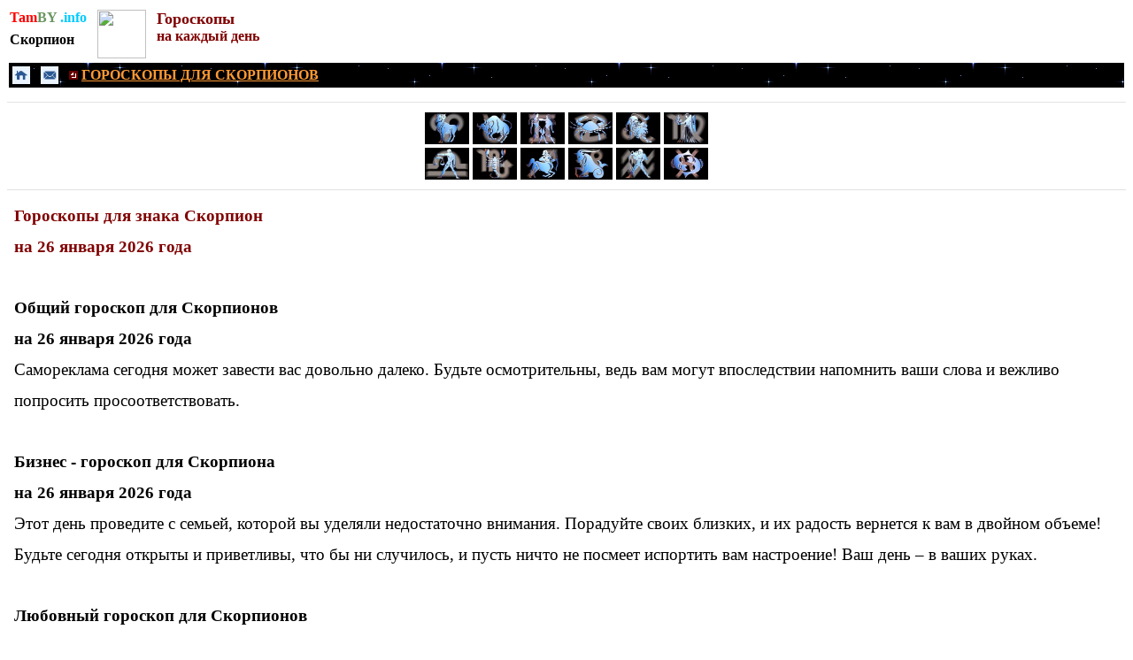

--- FILE ---
content_type: text/html
request_url: https://tamby.info/goroskop-na-den/january-26/scorpion.htm
body_size: 7454
content:
<html lang="ru">
<head>
<title>Гороскоп для Скорпиона на 26 января 2026 года. Скорпион. Любовный 
гороскоп. Бизнес гороскоп. Гороскоп здоровья. Общий гороскоп. Гороскопы на 
сегодня, на завтра, на каждый день.</title>
<META name="description" content="Скорпион. Гороскопы для Скорпионов. 26 января 2026 года. Общий гороскоп, любовный гороскоп, бизнес-гороскоп, гороскоп здоровья.">
<META name="keywords" content="скорпион, гороскопы, для скорпиона, 26 января 2026 года.">
<meta http-equiv="Content-Type" content="text/html; charset=UTF-8">
<meta name="viewport" content="width=device-width, initial-scale=1.0">
<meta name="robots" content="index, follow">
<meta http-equiv="X-UA-Compatible" content="IE=edge">
<meta name="HandheldFriendly" content="true">
<meta name="MobileOptimized" content="320">
<meta name="referrer" content="no-referrer-when-downgrade">
<!-- Yandex.RTB -->
<script>window.yaContextCb=window.yaContextCb||[]</script>
<script src="https://yandex.ru/ads/system/context.js" async></script>
<style>
<!--
td {font-size: 12pt; font-family: tahoma, sans-serif; color: black; }
A:link {color: #0000FF; text-decoration: none}
span.apple-style-span
	{}
-->
</style>
<!-- Yandex.Metrika counter -->
<script type="text/javascript" >
   (function(m,e,t,r,i,k,a){m[i]=m[i]||function(){(m[i].a=m[i].a||[]).push(arguments)};
   m[i].l=1*new Date();
   for (var j = 0; j < document.scripts.length; j++) {if (document.scripts[j].src === r) { return; }}
   k=e.createElement(t),a=e.getElementsByTagName(t)[0],k.async=1,k.src=r,a.parentNode.insertBefore(k,a)})
   (window, document, "script", "https://mc.yandex.ru/metrika/tag.js", "ym");

   ym(98819385, "init", {
        clickmap:true,
        trackLinks:true,
        accurateTrackBounce:true
   });
</script>
<noscript><div><img src="https://mc.yandex.ru/watch/98819385" style="position:absolute; left:-9999px;" alt="" /></div></noscript>
<!-- /Yandex.Metrika counter -->
</head>
<body link="#0000FF" vlink="#0000FF" alink="#0000FF">
<div align="left">
	<table border="0">
		<tr>
			<td valign="top">
			<p style="margin-top: 0; margin-bottom: 0">
			<font size="3" face="Tahoma"><b>
					<a href="../../index.htm" style="color: #105A73; text-decoration: none">
			<font color="#FF0000">Tam</font><font color="#6A9662">BY</font><font color="#00CCFF"> 
			.info</font></a></b></font></p>
			<p style="margin-top: 0; margin-bottom: 0; line-height:200%">
			<b><font face="Tahoma">
			<a href="../../horoscopes/scorpion.htm">
			<font color="#000000">Скорпион</font></a></font></b></p>
					
		</td>
			<td valign="top">&nbsp;</td>
			<td valign="top">
    			<p style="margin-top: 0; margin-bottom: 0">
				<a alt="Гороскопы для всех знаков зодиака" title="Гороскопы для всех знаков зодиака" href="../../horoscopes-mob/horoscopes.htm">
				<img border="0" src="../../gadanie/images/768109_vb.jpg" width="55" height="55"></a></td>
			<td valign="top">&nbsp;</td>
			<td valign="top">
						<p style="margin-top: 0; margin-bottom: 0" align="left"><b>
						<font color="#800000" face="Tahoma" size="4">Гороскопы
						</font></b></p>
						<p style="margin-top: 0; margin-bottom: 0" align="left"><b>
						<font color="#800000" face="Tahoma" size="3">на каждый 
						день</font></b></td>
		</tr>
	</table>
</div>
<table border="0" width="100%">
	<tr>
		<td bgcolor="#000000" background="../../predskazaniya/black.gif">
		<div align="left">
			<table border="0">
				<tr>
					<td>
					<a alt="НА ГЛАВНУЮ СТРАНИЦУ" title="НА ГЛАВНУЮ СТРАНИЦУ" href="../../index.htm">
						<img border="0" src="../../images/knopki/tmenu1.png" width="20" height="20"></a></td>
					<td>&nbsp;</td>
					<td>
					<a alt="ОБРАТНАЯ СВЯЗЬ" title="ОБРАТНАЯ СВЯЗЬ" href="../../contacts.html">
						<img border="0" src="../../images/knopki/tmenu2.png" width="20" height="20"></a></td>
					<td>&nbsp;</td>
					<td>
					<img border="0" src="../../newyear/images/predskazaniya/6.gif" width="10" height="10"><b><font color="#FFFFFF" face="Tahoma"><font color="#FFFFFF">
					</font><u>
					<a href="../../horoscopes/scorpion.htm">
					<font color="#FF9933">ГОРОСКОПЫ ДЛЯ СКОРПИОНОВ</font></a></u></font></b></td>
				</tr>
			</table>
		</div>
		</td>
	</tr>
</table>
		<table border="0" width="100%">
			<tr>
			<td align="left" style="font-size: 11pt; font-family: tahoma, sans-serif; color: black">
<div align="center">
<!-- Yandex.RTB R-A-1210946-1 -->
<div id="yandex_rtb_R-A-1210946-1"></div>
<script>
window.yaContextCb.push(()=>{
	Ya.Context.AdvManager.render({
		"blockId": "R-A-1210946-1",
		"renderTo": "yandex_rtb_R-A-1210946-1"
	})
})
</script>
</div></td>
			</tr>
		</table>
		<span lang="ru"><FONT size="3" face="Tahoma"><hr color="#E2E2E2" size="1">

    <FONT style="font-size: 8pt" size="2" face="Tahoma">
            <div align="center">
				<table border="0" bordercolor="#C0C0C0">
					<tr>
						<td style="color: #FFFFFF; font-size: 10pt; font-family: Tahoma; word-spacing:0; text-indent:0; line-height:1.5em" align="left">
		<span lang="ru">

	<FONT face="Tahoma" style="font-size: 11pt" size="3">
		<a title="ОВЕН. ГОРОСКОПЫ НА КАЖДЫЙ ДЕНЬ." style="color: #FFFFFF; text-decoration: none" href="oven.htm">
	<img border="0" src="../../newyear/images/oven.JPG" alt="ОВЕН. ГОРОСКОПЫ НА КАЖДЫЙ ДЕНЬ." width="50" height="36"></a></FONT></span></td>
						<td style="color: #FFFFFF; font-size: 10pt; font-family: Tahoma; word-spacing:0; text-indent:0; line-height:1.5em" align="left">
		<span lang="ru">

	<FONT face="Tahoma" style="font-size: 11pt" size="3">
    <a title="ТЕЛЕЦ. ГОРОСКОПЫ НА КАЖДЫЙ ДЕНЬ." style="color: #FFFFFF; text-decoration: none" href="telets.htm">
	<img border="0" src="../../newyear/images/telets.JPG" alt="ТЕЛЕЦ. ГОРОСКОПЫ НА КАЖДЫЙ ДЕНЬ." width="50" height="36"></a></FONT></span></td>
						<td style="color: #FFFFFF; font-size: 10pt; font-family: Tahoma; word-spacing:0; text-indent:0; line-height:1.5em" align="left">
		<span lang="ru">

	<FONT face="Tahoma" style="font-size: 11pt" size="3">
	<a title="БЛИЗНЕЦЫ. ГОРОСКОПЫ НА КАЖДЫЙ ДЕНЬ." style="color: #FFFFFF; text-decoration: none" href="bliznets.htm">
	<img border="0" src="../../newyear/images/bliznets.JPG" alt="БЛИЗНЕЦЫ. ГОРОСКОПЫ НА КАЖДЫЙ ДЕНЬ."width="50" height="36"></a></FONT></span></td>
						<td style="color: #FFFFFF; font-size: 10pt; font-family: Tahoma; word-spacing:0; text-indent:0; line-height:1.5em" align="left">
		<span lang="ru">

	<FONT face="Tahoma" style="font-size: 11pt" size="3">
    <a title="РАК. ГОРОСКОПЫ НА КАЖДЫЙ ДЕНЬ." style="color: #FFFFFF; text-decoration: none" href="rak.htm">
	<img border="0" src="../../newyear/images/rak.JPG" alt="РАК. ГОРОСКОПЫ НА КАЖДЫЙ ДЕНЬ." width="50" height="36"></a></FONT></span></td>
						<td style="color: #FFFFFF; font-size: 10pt; font-family: Tahoma; word-spacing:0; text-indent:0; line-height:1.5em" align="left">
		<span lang="ru">

	<FONT face="Tahoma" style="font-size: 11pt" size="3">
    <a title="ЛЕВ. ГОРОСКОПЫ НА КАЖДЫЙ ДЕНЬ." style="color: #FFFFFF; text-decoration: none" href="lev.htm">
	<img border="0" src="../../newyear/images/lev.JPG" alt="ЛЕВ. ГОРОСКОПЫ НА КАЖДЫЙ ДЕНЬ." width="50" height="36"></a></FONT></span></td>
						<td style="color: #FFFFFF; font-size: 10pt; font-family: Tahoma; word-spacing:0; text-indent:0; line-height:1.5em" align="left">
		<span lang="ru">

	<FONT face="Tahoma" style="font-size: 11pt" size="3">
	<a title="ДЕВА. ГОРОСКОПЫ НА КАЖДЫЙ ДЕНЬ." style="color: #FFFFFF; text-decoration: none" href="deva.htm">
	<img border="0" src="../../newyear/images/deva.JPG" alt="ДЕВА. ГОРОСКОПЫ НА КАЖДЫЙ ДЕНЬ." width="50" height="36"></a></FONT></span></td>
					</tr>
					<tr>
						<td style="color: #FFFFFF; font-size: 10pt; font-family: Tahoma; word-spacing:0; text-indent:0; line-height:1.5em" align="left">
		<FONT style="font-size: 8pt" size="2" face="Tahoma">
		<span lang="ru">   
	<font color="#FFFFFF">
		<a title="ВЕСЫ. ГОРОСКОПЫ НА КАЖДЫЙ ДЕНЬ." style="color: #FFFFFF; text-decoration: none" href="vesy.htm">
	<img border="0" src="../../newyear/images/vesy.JPG" alt="ВЕСЫ. ГОРОСКОПЫ НА КАЖДЫЙ ДЕНЬ." width="50" height="36"></a></font></a></span></td>
						<td style="color: #FFFFFF; font-size: 10pt; font-family: Tahoma; word-spacing:0; text-indent:0; line-height:1.5em" align="left">
    <font color="#FFFFFF">
	<a title="СКОРПИОН. ГОРОСКОПЫ НА КАЖДЫЙ ДЕНЬ." style="color: #FFFFFF; text-decoration: none" href="scorpion.htm">
	<img border="0" src="../../newyear/images/skorpion.JPG" alt="СКОРПИОН. ГОРОСКОПЫ НА КАЖДЫЙ ДЕНЬ." width="50" height="36"></a></font></a></td>
						<td style="color: #FFFFFF; font-size: 10pt; font-family: Tahoma; word-spacing:0; text-indent:0; line-height:1.5em" align="left">
    <font color="#FFFFFF">
	<a title="СТРЕЛЕЦ. ГОРОСКОПЫ НА КАЖДЫЙ ДЕНЬ." style="color: #FFFFFF; text-decoration: none" href="strelets.htm">
	<img border="0" src="../../newyear/images/strelets.JPG" alt="СТРЕЛЕЦ. ГОРОСКОПЫ НА КАЖДЫЙ ДЕНЬ." width="50" height="36"></a></font></a></td>
						<td style="color: #FFFFFF; font-size: 10pt; font-family: Tahoma; word-spacing:0; text-indent:0; line-height:1.5em" align="left">
    <font color="#FFFFFF">
	<a title="КОЗЕРОГ. ГОРОСКОПЫ НА КАЖДЫЙ ДЕНЬ." style="color: #FFFFFF; text-decoration: none" href="kozerog.htm">
	<img border="0" src="../../newyear/images/kozerog.JPG" alt="КОЗЕРОГ. ГОРОСКОПЫ НА КАЖДЫЙ ДЕНЬ." width="50" height="36"></a></font></a></td>
						<td style="color: #FFFFFF; font-size: 10pt; font-family: Tahoma; word-spacing:0; text-indent:0; line-height:1.5em" align="left">
    <font color="#FFFFFF">
	<a title="ВОДОЛЕЙ. ГОРОСКОПЫ НА КАЖДЫЙ ДЕНЬ." style="color: #FFFFFF; text-decoration: none" href="vodoley.htm">
	<img border="0" src="../../newyear/images/vodolei.JPG" alt="ВОДОЛЕЙ. ГОРОСКОПЫ НА КАЖДЫЙ ДЕНЬ." width="50" height="36"></a></font></a></td>
						<td style="color: #FFFFFF; font-size: 10pt; font-family: Tahoma; word-spacing:0; text-indent:0; line-height:1.5em" align="left">
    <font color="#FFFFFF">
	<a title="РЫБЫ. ГОРОСКОПЫ НА КАЖДЫЙ ДЕНЬ." style="color: #FFFFFF; text-decoration: none" href="ryba.htm">
	<img border="0" src="../../newyear/images/ryby.JPG" alt="РЫБЫ. ГОРОСКОПЫ НА КАЖДЫЙ ДЕНЬ." width="50" height="36"></a></font></a></td>
					</tr>
				</table>
			</div></font>
				<hr color="#E2E2E2" size="1">

	</font>

	<FONT face="Tahoma" style="font-size: 11pt" size="3">
					<div align="left">
						<table border="0">
							<tr>
								<td>
		<span lang="ru"><FONT face="Tahoma" style="font-size: 11pt">
					<h1 style="line-height: 35px; margin: 0 5px" align="left">
		</font></span>
		<font color="#800000" face="Tahoma" style="font-size: 14pt">Гороскопы 
		для знака Скорпион</font></h1>
								<h1 style="line-height: 35px; margin: 0 5px" align="left">
		<font color="#800000" face="Tahoma" style="font-size: 14pt">на 26 января 
		2026 года</font></h1>
		&nbsp;</p>
								<p style="line-height: 35px; margin: 0 5px" align="left">
		<font face="Tahoma">
		<b><font style="font-size: 14pt">Общий гороскоп для </font></b>
		<font style="font-size: 14pt"><b>
		Скорпионов</b></font></font></p>
								<p style="line-height: 35px; margin: 0 5px" align="left">
		<b><font face="Tahoma" style="font-size: 14pt">на 26 января 2026 года</font></b></p>
		<font face="Tahoma" style="font-size: 14pt"></span>
								</font>
								<p style="line-height: 35px; margin: 0 5px" align="left">
		<font face="Tahoma" style="font-size: 14pt"><span lang="ru">Самореклама 
		сегодня может завести вас довольно далеко. Будьте осмотрительны, ведь 
		вам могут впоследствии напомнить ваши слова и вежливо попросить 
		просоответствовать.</span></font></p>
		&nbsp;</p>
		<span lang="ru"><FONT face="Tahoma" style="font-size: 14pt">
								<p style="line-height: 35px; margin: 0 5px" align="left">
		<b>Бизнес - гороскоп для Скорпиона</b></p>
								<p style="line-height: 35px; margin: 0 5px" align="left">
		<b>на 26 января 2026 года</b></p></font>
		</span>
								<FONT face="Tahoma" style="font-size: 14pt">
								<p style="line-height: 35px; margin: 0 5px" align="left">
		<span lang="ru">Этот день проведите с семьей, которой вы уделяли 
		недостаточно внимания. Порадуйте своих близких, и их радость вернется к 
		вам в двойном объеме! Будьте сегодня открыты и приветливы, что бы ни 
		случилось, и пусть ничто не посмеет испортить вам настроение! Ваш день – 
		в ваших руках.</span></p>
								</font><FONT face="Tahoma">
		&nbsp;</p>
		<p style="line-height: 35px; margin: 0 5px" align="left">
		<b><font style="font-size: 14pt">Любовный гороскоп для </font></b>
		<font style="font-size: 14pt"><b>
		Скорпионов</b></font></p>
								</font>
		<FONT face="Tahoma" style="font-size: 14pt">
								<p style="line-height: 35px; margin: 0 5px" align="left">
		<b>на 26 января 2026 года</b></p>
				</span>
								</font>
		<FONT face="Tahoma">
								<p style="line-height: 35px; margin: 0 5px" align="left">
		<font style="font-size: 14pt"><span lang="ru">Удивительно, но сегодня 
		вам вовсе не захочется думать о последствиях вашего поведения, о том, 
		как оно скажется на развитии ваших дальнейших отношений с вашим любимым 
		человеком, да и вообще о чем бы то ни было. Будете поступать так, как 
		поступается и делать то, считаете нужным и должным.</span></font></p>
								</font>
		<FONT face="Tahoma" style="font-size: 11pt">
				&nbsp;</p>
		</font>
		<FONT face="Tahoma">
								<p style="line-height: 35px; margin: 0 5px" align="left">
		<b><font style="font-size: 14pt">Гороскоп здоровья для Скорпиона</font></b></font></p>
		<FONT face="Tahoma">
								<p style="line-height: 35px; margin: 0 5px" align="left">
		<b><font style="font-size: 14pt">на 26 января 2026 года</font></b></p>
								</font>
		<FONT face="Tahoma" style="font-size: 14pt">
								</span>
								</font>
								<p style="line-height: 35px; margin: 0 5px" align="left">
		<FONT face="Tahoma">
				<font style="font-size: 14pt"><span lang="ru">Сейчас особенно 
		вам удастся борьба за мягкость, свежесть и гладкость кожи. Постарайтесь 
		однако не переувлажнить ее, не увлекаться и не злоупотреблять различного 
		рода кремами и лосьонами. Ни к чему хорошему такого рода забота не 
		приведет.</span></font></p>

    	</font>
		<FONT face="Tahoma" style="font-size: 11pt">
		<span lang="ru">

		<FONT face="Tahoma" style="font-size: 11pt" size="3" color="#616161">
		<hr color="#E2E2E2" size="1"><font face="Tahoma" size="4">
		<p style="line-height: 25px; margin: 0 5px" align="center">
		<a href="../january-25/scorpion.htm"><u>&lt;&lt; 25 января</u></a> |
		<a href="../january-27/scorpion.htm"><u>27 января &gt;&gt;</u></a></p>
		</font>

								</font>
					</span>

    	</font>
</span></td>
							</tr>
						</table>
</div>
</font>

					<FONT size="3" face="Tahoma">
				<hr color="#E2E2E2" size="1">

		<table border="0" width="100%">
			<tr>
				<td align="left" bgcolor="#FFFFFF" style="font-family: Tahoma; font-size: 11px; color: #687078">
<div align="center">
<!-- Yandex.RTB R-A-1210946-23 -->
<div id="yandex_rtb_R-A-1210946-23"></div>
<script>
window.yaContextCb.push(()=>{
	Ya.Context.AdvManager.render({
		"blockId": "R-A-1210946-23",
		"renderTo": "yandex_rtb_R-A-1210946-23",
		"type": "feed"
	})
})
</script>
</div></td>
			</tr>
		</table>
				<hr color="#E2E2E2" size="1">

	</font>

		<div align="center">
			<table border="0" style="font-family: Tahoma; font-size: 12pt">
				<tr>
					<td style="color: #FFFFFF; font-size: 12pt; font-family:Tahoma" colspan="3" bgcolor="#F2F2F2">
					<p align="left" style="margin:0 5px; line-height: 35px; ">
		<a href="../../calendar/horoscopes.htm">
		<span style="font-size: 11pt; font-weight: 700; text-decoration: underline">
		<font color="#800000">Гороскопы для всех знаков зодиака</font></span></a></td>
					<td rowspan="5" valign="top" style="font-family: Tahoma; font-size: 11px; color: #687078" bgcolor="#F2F2F2">
					<p style="line-height: 35px; margin: 0 5px">
					<a href="../../horoscopes/zodiak-january.htm" style="text-decoration: underline">
										<font size="3">январь</font></a></p>
					<p style="line-height: 35px; margin: 0 5px"></p>
	<p style="line-height: 35px; margin: 0 5px" align="left">

									<a href="../../horoscopes/zodiak-february.htm" style="text-decoration: underline">
										<font size="3">февраль</font></a><font size="3"></p>
	<p style="line-height: 35px; margin: 0 5px" align="left">

									<a href="../../horoscopes/zodiak-march.htm" style="text-decoration: underline">
										март</a></p>
	<p style="line-height: 35px; margin: 0 5px" align="left">

									<a href="../../horoscopes/zodiak-april.htm" style="text-decoration: underline">
										апрель</a></p>
	<p style="line-height: 35px; margin: 0 5px" align="left">

									<a href="../../horoscopes/zodiak-may.htm" style="text-decoration: underline">
										май</a></p>
	<p style="line-height: 35px; margin: 0 5px" align="left">

									<a href="../../horoscopes/zodiak-june.htm" style="text-decoration: underline">
										июнь</a></p>
	<p style="line-height: 35px; margin: 0 5px" align="left">

									<a href="../../horoscopes/zodiak-july.htm" style="text-decoration: underline">
										июль</a></p>
	<p style="line-height: 35px; margin: 0 5px" align="left">

										<a href="../../horoscopes/zodiak-august.htm" style="text-decoration: underline">
										август</a></p>
	<p style="line-height: 35px; margin: 0 5px" align="left">

										<a href="../../horoscopes/zodiak-september.htm" style="text-decoration: underline">
										сентябрь</a></p>
	<p style="line-height: 35px; margin: 0 5px" align="left">

										<a href="../../horoscopes/zodiak-oktober.htm" style="text-decoration: underline">
										октябрь</a></p>
	<p style="line-height: 35px; margin: 0 5px" align="left">

									<a href="../../horoscopes/zodiak-november.htm" style="text-decoration: underline">
										ноябрь</a></p>
	<p style="line-height: 35px; margin: 0 5px" align="left">

									<a href="../../horoscopes/zodiak-december.htm" style="text-decoration: underline">
									декабрь</a><p style="line-height: 35px; margin: 0 5px" align="left">

		<span lang="ru">
						<font size="3" color="#FF9933" face="Tahoma">
						<a style="text-decoration: none" href="../../horoscopes-mob/zodiak-na-2026-god.htm"><u>
		2026 г</u>.</a></font></span></font></td>
				</tr>
				<tr>
					<td align="center" style="color: #FFFFFF; font-size: 12pt; font-family:Tahoma" bgcolor="#F2F2F2">
					<p style="margin:0 5px; line-height: 25px; ">
					<a href="oven.htm" style="text-decoration: underline; font-weight:700">
					<font color="#000000">Овен</font></a></p>
					<p style="margin:0 5px; line-height: 25px; ">
		<span lang="ru">

		<a title="ОВЕН. ГОРОСКОПЫ НА КАЖДЫЙ ДЕНЬ." style="color: #FFFFFF; text-decoration: underline; font-weight:700" href="oven.htm">
		<font color="#000000">
	<img border="0" src="../../newyear/images/oven.JPG" alt="ОВЕН. ГОРОСКОПЫ НА КАЖДЫЙ ДЕНЬ." width="79" height="56"></font></a></span></td>
					<td align="center" style="color: #FFFFFF; font-size: 12pt; font-family:Tahoma" bgcolor="#F2F2F2">
					<p style="margin:0 5px; line-height: 25px; ">
					<a href="telets.htm" style="text-decoration: underline; font-weight:700">
					<font color="#000000">Телец</font></a></p>
					<p style="margin:0 5px; line-height: 25px; ">
		<span lang="ru">

    <a title="ТЕЛЕЦ. ГОРОСКОПЫ НА КАЖДЫЙ ДЕНЬ." style="color: #FFFFFF; text-decoration: underline; font-weight:700" href="telets.htm">
		<font color="#000000">
	<img border="0" src="../../newyear/images/telets.JPG" alt="ТЕЛЕЦ. ГОРОСКОПЫ НА КАЖДЫЙ ДЕНЬ." width="79" height="56"></font></a></span></td>
					<td align="center" style="color: #FFFFFF; font-size: 12pt; font-family:Tahoma" bgcolor="#F2F2F2">
					<p style="margin:0 5px; line-height: 25px; ">
					<a href="bliznets.htm" style="text-decoration: underline; font-weight:700">
					<font color="#000000">Близнецы</font></a></p>
					<p style="margin:0 5px; line-height: 25px; ">
                        
			    
		<span lang="ru">

	<a title="БЛИЗНЕЦЫ. ГОРОСКОПЫ НА КАЖДЫЙ ДЕНЬ." style="color: #FFFFFF; text-decoration: underline; font-weight:700" href="bliznets.htm">
		<font color="#000000">
	<img border="0" src="../../newyear/images/bliznets.JPG" alt="БЛИЗНЕЦЫ. ГОРОСКОПЫ НА КАЖДЫЙ ДЕНЬ."width="79" height="56"></font></a></span></td>
				</tr>
				<tr>
					<td align="center" style="color: #FFFFFF; font-size: 12pt; font-family:Tahoma" bgcolor="#F2F2F2">
					<p style="margin:0 5px; line-height: 25px; ">
					<a href="rak.htm" style="text-decoration: underline; font-weight:700">
					<font color="#000000">Рак</font></a></p>
					<p style="margin:0 5px; line-height: 25px; ">
		<span lang="ru">

    <a title="РАК. ГОРОСКОПЫ НА КАЖДЫЙ ДЕНЬ." style="color: #FFFFFF; text-decoration: underline; font-weight:700" href="rak.htm">
		<font color="#000000">
	<img border="0" src="../../newyear/images/rak.JPG" alt="РАК. ГОРОСКОПЫ НА КАЖДЫЙ ДЕНЬ." width="79" height="56"></font></a></span></td>
					<td align="center" style="color: #FFFFFF; font-size: 12pt; font-family:Tahoma" bgcolor="#F2F2F2">
					<p style="margin:0 5px; line-height: 25px; ">
					<a href="lev.htm" style="text-decoration: underline; font-weight:700">
					<font color="#000000">Лев</font></a></p>
					<p style="margin:0 5px; line-height: 25px; ">
		<span lang="ru">

    <a title="ЛЕВ. ГОРОСКОПЫ НА КАЖДЫЙ ДЕНЬ." style="color: #FFFFFF; text-decoration: underline; font-weight:700" href="lev.htm">
		<font color="#000000">
	<img border="0" src="../../newyear/images/lev.JPG" alt="ЛЕВ. ГОРОСКОПЫ НА КАЖДЫЙ ДЕНЬ." width="79" height="56"></font></a></span></td>
					<td align="center" style="color: #FFFFFF; font-size: 12pt; font-family:Tahoma" bgcolor="#F2F2F2">
					<p style="margin:0 5px; line-height: 25px; ">
					<a href="deva.htm" style="text-decoration: underline; font-weight:700">
					<font color="#000000">Дева</font></a></p>
					<p style="margin:0 5px; line-height: 25px; ">
		<span lang="ru">

	<a title="ДЕВА. ГОРОСКОПЫ НА КАЖДЫЙ ДЕНЬ." style="color: #FFFFFF; text-decoration: underline; font-weight:700" href="deva.htm">
		<font color="#000000">
	<img border="0" src="../../newyear/images/deva.JPG" alt="ДЕВА. ГОРОСКОПЫ НА КАЖДЫЙ ДЕНЬ." width="79" height="56"></font></a></span></td>
				</tr>
				<tr>
					<td align="center" style="color: #FFFFFF; font-size: 12pt; font-family:Tahoma" bgcolor="#F2F2F2">
					<p style="margin:0 5px; line-height: 25px; ">
					<a href="vesy.htm" style="text-decoration: underline; font-weight:700">
					<font color="#000000">Весы</font></a></p>
					<p style="margin:0 5px; line-height: 25px; ">
		<span lang="ru">

		<a title="ВЕСЫ. ГОРОСКОПЫ НА КАЖДЫЙ ДЕНЬ." style="color: #FFFFFF; text-decoration: underline; font-weight:700" href="vesy.htm">
		<font color="#000000">
	<img border="0" src="../../newyear/images/vesy.JPG" alt="ВЕСЫ. ГОРОСКОПЫ НА КАЖДЫЙ ДЕНЬ." width="79" height="56"></font></a></span></td>
					<td align="center" style="color: #FFFFFF; font-size: 12pt; font-family:Tahoma" bgcolor="#F2F2F2">
					<p style="margin:0 5px; line-height: 25px; ">
					<a href="scorpion.htm" style="text-decoration: underline; font-weight:700">
					<font color="#000000">Скорпион</font></a></p>
					<p style="margin:0 5px; line-height: 25px; ">
		<span lang="ru">

	<a title="СКОРПИОН. ГОРОСКОПЫ НА КАЖДЫЙ ДЕНЬ." style="color: #FFFFFF; text-decoration: underline; font-weight:700" href="scorpion.htm">
		<font color="#000000">
	<img border="0" src="../../newyear/images/skorpion.JPG" alt="СКОРПИОН. ГОРОСКОПЫ НА КАЖДЫЙ ДЕНЬ." width="79" height="56"></font></a></span></td>
					<td align="center" style="color: #FFFFFF; font-size: 12pt; font-family:Tahoma" bgcolor="#F2F2F2">
					<p style="margin:0 5px; line-height: 25px; ">
					<a href="strelets.htm" style="text-decoration: underline; font-weight:700">
					<font color="#000000">Стрелец</font></a></p>
					<p style="margin:0 5px; line-height: 25px; ">
		<span lang="ru">

	<a title="СТРЕЛЕЦ. ГОРОСКОПЫ НА КАЖДЫЙ ДЕНЬ." style="color: #FFFFFF; text-decoration: underline; font-weight:700" href="strelets.htm">
		<font color="#000000">
	<img border="0" src="../../newyear/images/strelets.JPG" alt="СТРЕЛЕЦ. ГОРОСКОПЫ НА КАЖДЫЙ ДЕНЬ." width="79" height="56"></font></a></span></td>
				</tr>
				<tr>
					<td align="center" style="color: #FFFFFF; font-size: 12pt; font-family:Tahoma" bgcolor="#F2F2F2">
					<p style="margin:0 5px; line-height: 25px; ">
					<a href="kozerog.htm" style="text-decoration: underline; font-weight:700">
					<font color="#000000">Козерог</font></a></p>
					<p style="margin:0 5px; line-height: 25px; ">
		<span lang="ru">

	<a title="КОЗЕРОГ. ГОРОСКОПЫ НА КАЖДЫЙ ДЕНЬ." style="color: #FFFFFF; text-decoration: underline; font-weight:700" href="kozerog.htm">
		<font color="#000000">
	<img border="0" src="../../newyear/images/kozerog.JPG" alt="КОЗЕРОГ. ГОРОСКОПЫ НА КАЖДЫЙ ДЕНЬ." width="79" height="56"></font></a></span></td>
					<td align="center" style="color: #FFFFFF; font-size: 12pt; font-family:Tahoma" bgcolor="#F2F2F2">
					<p style="margin:0 5px; line-height: 25px; ">
					<a href="vodoley.htm" style="text-decoration: underline; font-weight:700">
					<font color="#000000">Водолей</font></a></p>
					<p style="margin:0 5px; line-height: 25px; ">
		<span lang="ru">

	<a title="ВОДОЛЕЙ. ГОРОСКОПЫ НА КАЖДЫЙ ДЕНЬ." style="color: #FFFFFF; text-decoration: underline; font-weight:700" href="vodoley.htm">
		<font color="#000000">
	<img border="0" src="../../newyear/images/vodolei.JPG" alt="ВОДОЛЕЙ. ГОРОСКОПЫ НА КАЖДЫЙ ДЕНЬ." width="79" height="56"></font></a></span></td>
					<td align="center" style="color: #FFFFFF; font-size: 12pt; font-family:Tahoma" bgcolor="#F2F2F2">
					<p style="margin:0 5px; line-height: 25px; ">
					<a href="ryba.htm" style="text-decoration: underline; font-weight:700">
					<font color="#000000">Рыбы</font></a></p>
					<p style="margin:0 5px; line-height: 25px; ">
		<span lang="ru">

	<a title="РЫБЫ. ГОРОСКОПЫ НА КАЖДЫЙ ДЕНЬ." style="color: #FFFFFF; text-decoration: underline; font-weight:700" href="ryba.htm">
		<font color="#000000">
	<img border="0" src="../../newyear/images/ryby.JPG" alt="РЫБЫ. ГОРОСКОПЫ НА КАЖДЫЙ ДЕНЬ." width="79" height="56"></font></a></span></td>
				</tr>
			</table>
						<hr color="#E2E2E2" size="1"><table border="0" width="100%">
	<tr>
		<td background="../../newyear/images/predskazaniya/1.gif">
<FONT style="font-size: 8pt" size="2" face="Tahoma" color="gray">
					<span style="font-size: 8pt">

						<FONT size=2>

						<span class="Apple-style-span" style="line-height: 16px; text-align: justify">
								<FONT size=2 color="gray" face="Verdana" style="font-size: 8pt; font-weight: 700">
					
<div align="center">
<table width="100%" border="0" cellpadding="0" bordercolor="#FFFFFF" id="table3522" bordercolorlight="#FFFFFF" bordercolordark="#FFFFFF" style="border-collapse: collapse">
<tr>
<td width="100%" style="border-style:solid; border-width:0px; font-family:Tahoma; font-size:11px; color:#687078" colspan="2">
		<p style="line-height: 25px; margin-top: 0; margin-bottom: 0; margin-left:5px">
<FONT face="Tahoma" color="gray">
			<b>
		<font color="#FF9933" size="3" face="Tahoma"><u>
<a href="../../horoscopes/goroskop-daily.htm">
<font color="#FF9933">Гороскопы для всех знаков зодиака</font></a></u></font></b></td>
					
</tr>

<tr>
<td width="10" style="border-style:solid; border-width:0px; font-family:Tahoma; font-size:11px; color:#687078">
		<p style="line-height: 21px; margin-top: 0; margin-bottom: 0; margin-left:5px">
		<font style="font-size: 11pt">
		<a title="Карта сайта" href="../../calendar/horoscopes.htm" style="color: #FFFFFF; text-decoration: none">
		<img border="0" src="../../newyear/images/predskazaniya/6.gif" width="10" height="10"></a></font></td>
					
									</FONT>
					</span>

	</FONT>
			<td width="100%" style="border-style:solid; border-width:0px; font-family:Tahoma; font-size:11px; color:#687078; line-height:100%">
				<p style="line-height: 21px; margin-top: 0; margin-bottom: 0; margin-left:5px">
				<b><font style="font-size: 11pt">&nbsp;<a style="color: #FFFFFF; text-decoration: none" href="horoskop-obschi.htm">Ежедневный 
				общий гороскоп</a></font></b></td>
</tr>

	<span class="Apple-style-span" style="line-height: 16px; text-align: justify">
								<FONT size=2 color="gray" face="Verdana" style="font-size: 8pt; font-weight: 700">
					
<tr>
							<td width="10" style="border-style:solid; border-width:0px; font-family:Tahoma; font-size:11px; color:#687078">
							<p style="line-height: 21px; margin-top: 0; margin-bottom: 0; margin-left:5px">
					<span style="font-size: 8pt">

			<FONT size=2 style="font-size: 8pt" face="Tahoma" color="gray">

	<span class="Apple-style-span" style="line-height: 16px; text-align: justify">
								<font style="font-size: 11pt; font-weight: 700" size="2" color="gray">
		<a title="Карта сайта" href="../../calendar/horoscopes.htm" style="color: #FFFFFF; text-decoration: none">
		<img border="0" src="../../newyear/images/predskazaniya/6.gif" width="10" height="10"></a></font></span></FONT></td>
					
<FONT style="font-size: 8pt" size="2" face="Tahoma" color="gray">

							<td width="100%" style="border-style:solid; border-width:0px; font-family:Tahoma; font-size:11px; color:#687078; line-height:100%">
							<p style="line-height: 21px; margin-top: 0; margin-bottom: 0; margin-left:5px">
							<b><font style="font-size: 11pt">&nbsp;<a style="color: #FFFFFF; text-decoration: none" href="horoskop-biznes.htm">Ежедневный 
							бизнес-гороскоп</a></font></b></td>
						</font>
				</tr>
<tr>
<td width="10" style="border-style:solid; border-width:0px; font-family:Tahoma; font-size:11px; color:#687078">
		<p style="line-height: 21px; margin-top: 0; margin-bottom: 0; margin-left:5px">
					<span style="font-size: 8pt">

			<FONT size=2 style="font-size: 8pt" face="Tahoma" color="gray">

	<span class="Apple-style-span" style="line-height: 16px; text-align: justify">
								<font style="font-size: 11pt; font-weight: 700" size="2" color="gray">
		<a title="Карта сайта" href="../../calendar/horoscopes.htm" style="color: #FFFFFF; text-decoration: none">
		<img border="0" src="../../newyear/images/predskazaniya/6.gif" width="10" height="10"></a></font></span></FONT></td>
					
<FONT style="font-size: 8pt" size="2" face="Tahoma" color="gray">

	<td width="100%" style="border-style:solid; border-width:0px; font-family:Tahoma; font-size:11px; color:#687078; line-height:100%">
				<p style="line-height: 21px; margin-top: 0; margin-bottom: 0; margin-left:5px">
				<b><font style="font-size: 11pt">&nbsp;<a style="color: #FFFFFF; text-decoration: none" href="horoskop-lubovnyi.htm">Ежедневный 
				любовный гороскоп</a></font></b></td>
	</font>
				</tr>
<tr>
							<td width="10" style="border-style:solid; border-width:0px; font-family:Tahoma; font-size:11px; color:#687078">
							<p style="line-height: 21px; margin-top: 0; margin-bottom: 0; margin-left:5px">
					<span style="font-size: 8pt">

			<FONT size=2 style="font-size: 8pt" face="Tahoma" color="gray">

	<span class="Apple-style-span" style="line-height: 16px; text-align: justify">
								<font style="font-size: 11pt; font-weight: 700" size="2" color="gray">
		<a title="Карта сайта" href="../../calendar/horoscopes.htm" style="color: #FFFFFF; text-decoration: none">
		<img border="0" src="../../newyear/images/predskazaniya/6.gif" width="10" height="10"></a></font></span></FONT></td>
					
<FONT style="font-size: 8pt" size="2" face="Tahoma" color="gray">

							<td width="100%" style="border-style:solid; border-width:0px; font-family:Tahoma; font-size:11px; color:#687078; line-height:100%">
							<p style="line-height: 21px; margin-top: 0; margin-bottom: 0; margin-left:5px">
							<b><font style="font-size: 11pt">&nbsp;<a style="color: #FFFFFF; text-decoration: none" href="horoskop-zdorovie.htm">Ежедневный 
							гороскоп здоровья</a></font></b></td>
						</font>
				</tr>
					
<tr>
<td width="10" style="border-style:solid; border-width:0px; font-family:Tahoma; font-size:11px; color:#687078">
		<p style="line-height: 21px; margin-top: 0; margin-bottom: 0; margin-left:5px">
					<span style="font-size: 8pt">

			<FONT size=2 style="font-size: 8pt" face="Tahoma" color="gray">

	<span class="Apple-style-span" style="line-height: 16px; text-align: justify">
								<font style="font-size: 11pt; font-weight: 700" size="2" color="gray">
		<a title="Карта сайта" href="../../calendar/horoscopes.htm" style="color: #FFFFFF; text-decoration: none">
		<img border="0" src="../../newyear/images/predskazaniya/6.gif" width="10" height="10"></a></font></span></FONT></td>
					
	<td width="100%" style="border-style:solid; border-width:0px; font-family:Tahoma; font-size:11px; color:#687078; line-height:100%">
				<p style="line-height: 21px; margin-top: 0; margin-bottom: 0; margin-left:5px">
				<b><font style="font-size: 11pt">&nbsp;</font><a href="../../horoscopes/goroskop-ejenedelny-obschi.htm" style="color: #FFFFFF; text-decoration: none"><font style="font-size: 11pt">Еженедельный 
				общий гороскоп</font></a></b></td>
</tr>
					
<tr>
<td width="10" style="border-style:solid; border-width:0px; font-family:Tahoma; font-size:11px; color:#687078">
		<p style="line-height: 21px; margin-top: 0; margin-bottom: 0; margin-left:5px">
					<span style="font-size: 8pt">

			<FONT size=2 style="font-size: 8pt" face="Tahoma" color="gray">

	<span class="Apple-style-span" style="line-height: 16px; text-align: justify">
								<font style="font-size: 11pt; font-weight: 700" size="2" color="gray">
		<a title="Карта сайта" href="../../calendar/horoscopes.htm" style="color: #FFFFFF; text-decoration: none">
		<img border="0" src="../../newyear/images/predskazaniya/6.gif" width="10" height="10"></a></font></span></FONT></td>
					
	<td width="100%" style="border-style:solid; border-width:0px; font-family:Tahoma; font-size:11px; color:#687078; line-height:100%">
				<p style="line-height: 21px; margin-top: 0; margin-bottom: 0; margin-left:5px">
				<font style="font-size: 11pt">&nbsp;</font><b><a href="../../horoscopes/goroskop-ejenedelny-biznes.htm" style="color: #FFFFFF; text-decoration: none"><font style="font-size: 11pt">Еженедельный 
				бизнес-гороскоп</font></a></b></td>
</tr>
					
<tr>
<td width="10" style="border-style:solid; border-width:0px; font-family:Tahoma; font-size:11px; color:#687078">
		<p style="line-height: 21px; margin-top: 0; margin-bottom: 0; margin-left:5px">
					<span style="font-size: 8pt">

			<FONT size=2 style="font-size: 8pt" face="Tahoma" color="gray">

	<span class="Apple-style-span" style="line-height: 16px; text-align: justify">
								<font style="font-size: 11pt; font-weight: 700" size="2" color="gray">
		<a title="Карта сайта" href="../../calendar/horoscopes.htm" style="color: #FFFFFF; text-decoration: none">
		<img border="0" src="../../newyear/images/predskazaniya/6.gif" width="10" height="10"></a></font></span></FONT></td>
					
	<td width="100%" style="border-style:solid; border-width:0px; font-family:Tahoma; font-size:11px; color:#687078; line-height:100%">
				<p style="line-height: 21px; margin-top: 0; margin-bottom: 0; margin-left:5px">
				<font style="font-size: 11pt">&nbsp;</font><b><a href="../../horoscopes/goroskop-ejenedelny-lubov.htm" style="color: #FFFFFF; text-decoration: none"><font style="font-size: 11pt">Еженедельный 
				гороскоп &quot;Семья, любовь&quot;</font></a></b></td>
</tr>
					
									</FONT>
					</span>

	</table>
</div>
					
						</span></font>
				</td>
	</tr>
</table>

<table border="0" width="100%">
	<tr>
		<td background="../../newyear/images/predskazaniya/1.gif">
				<p style="line-height: 25px; margin: 0 5px">
				&nbsp;</p>
						<p style="line-height: 25px; margin: 0 5px">
				<FONT face="Tahoma" color="#FFFFFF">
				© 2008-2026 | 
				<a href="../../index.htm" style="color: #105A73; text-decoration: none">
				<font color="#FFFFFF">Tamby.info</font></a> |
				<a href="../../contacts.html" style="color: #105A73; text-decoration: none">
				<font color="#FFFFFF">Обратная связь</font></a></font><FONT face="Tahoma"></p>
				</font>
						<FONT size="3" face="Tahoma">
				<p style="line-height: 25px; margin: 0 5px">&nbsp;</p>
    <FONT style="font-size: 8pt" size="2" face="Tahoma" color="gray">
<table border="0" cellpadding="0">
				<tr>
					<td style="font-size: 11pt; font-family: tahoma, sans-serif; color: black">
					&nbsp;<!--LiveInternet counter--><a target="_blank" style="color: #105A73; text-decoration: none" href="https://www.liveinternet.ru/click"><img id="licnt882E" width="88" height="31" style="border:0" title="LiveInternet: показано число просмотров за 24 часа, посетителей за 24 часа и за сегодня" src="[data-uri]" alt=""></a><script>(function(d,s){d.getElementById("licnt882E").src=
"https://counter.yadro.ru/hit?t17.12;r"+escape(d.referrer)+
((typeof(s)=="undefined")?"":";s"+s.width+"*"+s.height+"*"+
(s.colorDepth?s.colorDepth:s.pixelDepth))+";u"+escape(d.URL)+
";h"+escape(d.title.substring(0,150))+";"+Math.random()})
(document,screen)</script><!--/LiveInternet--></td>
					<td style="font-size: 11pt; font-family: tahoma, sans-serif; color: black">
					&nbsp;<a style="color: #105A73; text-decoration: none" href="https://webmaster.yandex.ru/siteinfo/?site=www.tamby.info"><img width="88" height="31" alt="" border="0" src="https://yandex.ru/cycounter?www.tamby.info&theme=light&lang=ru"></a></td>
				</tr>
			</table>
				</font></td>
	</tr>
</table>

</body>

</html>